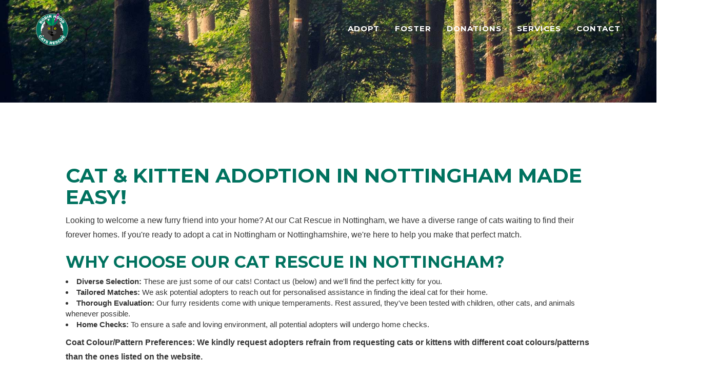

--- FILE ---
content_type: text/html; charset=utf-8
request_url: https://robinhoodcatsrescue.co.uk/adopt
body_size: 4810
content:
<!DOCTYPE html>
<html>
	<head>
    <meta charset="utf-8">
    <meta http-equiv="X-UA-Compatible" content="IE=edge">
    <title>Robin Hood Cats Rescue</title>
    <meta name="viewport" content="width=device-width">
    <meta name="description" content="Nottingham-based cat rescue">
    <link rel="canonical" href="https://robinhoodcatsrescue.co.uk/adopt/">


    <!-- Custom CSS & Bootstrap Core CSS - Uses Bootswatch Flatly Theme: http://bootswatch.com/flatly/ -->
    <link rel="stylesheet" href="/style.css">

    <!-- Custom Fonts -->
    <link rel="stylesheet" href="/css/font-awesome/css/font-awesome.min.css">
    <link href="https://fonts.googleapis.com/css?family=Montserrat:400,700" rel="stylesheet" type="text/css">
    <link href="https://fonts.googleapis.com/css?family=Kaushan+Script' rel='stylesheet' type='text/css">
    <link href="https://fonts.googleapis.com/css?family=Lato:400,700,400italic,700italic" rel="stylesheet" type="text/css">
    <link href="https://fonts.googleapis.com/css?family=Droid+Serif:400,700,400italic,700italic' rel='stylesheet' type='text/css">
    <link href="https://fonts.googleapis.com/css?family=Roboto+Slab:400,100,300,700' rel='stylesheet' type='text/css">

    <!-- HTML5 Shim and Respond.js IE8 support of HTML5 elements and media queries -->
    <!-- WARNING: Respond.js doesn't work if you view the page via file:// -->
    <!--[if lt IE 9]>
        <script src="https://oss.maxcdn.com/libs/html5shiv/3.7.0/html5shiv.js"></script>
        <script src="https://oss.maxcdn.com/libs/respond.js/1.4.2/respond.min.js"></script>
    <![endif]-->
</head>


	<body id="page-top" class="index">
		<!-- Navigation -->
<nav class="navbar navbar-default navbar-fixed-top">
	<div class="container">
		<!-- Brand and toggle get grouped for better mobile display -->
		<div class="navbar-header page-scroll">
			<button type="button" class="navbar-toggle" data-toggle="collapse" data-target="#bs-example-navbar-collapse-1">
				<span class="sr-only">Toggle navigation</span>
				<span class="icon-bar"></span>
				<span class="icon-bar"></span>
				<span class="icon-bar"></span>
			</button>
			<a class="page-scroll" href="/"><img style="height: 64px" src="/img/logo.png" /></a>
		</div>

		<!-- Collect the nav links, forms, and other content for toggling -->
		<div class="collapse navbar-collapse" id="bs-example-navbar-collapse-1">
			<ul class="nav navbar-nav navbar-right">
				<li class="hidden">
					<a href="/"></a>
				</li>
				<li>
					<a class="page-scroll" href="/adopt">Adopt</a>
				</li>
				<li>
					<a class="page-scroll" href="/foster">Foster</a>
				</li>
				<li>
					<a class="page-scroll" href="/donations">Donations</a>
				</li>
				<li>
					<a class="page-scroll" href="/services">Services</a>
				</li>
				<li>
					<a class="page-scroll" href="/contact">Contact</a>
				</li>
			</ul>
		</div>
		<!-- /.navbar-collapse -->
	</div>
	<!-- /.container-fluid -->
</nav>

<!-- Header -->
<header>
	<div class="container" style="height: 200px"></div>
</header>
<!--
        
          <a class="page-link" href="/img/portfolio/Archive/Tain/2023-011-12-Tain/">Lord Black</a>
        
          <a class="page-link" href="/img/portfolio/Lula/2023-09-02-Lula/">Lula</a>
        
          <a class="page-link" href="/img/portfolio/Patch/2023-09-02-Patch/">Patch</a>
        
          <a class="page-link" href="/img/portfolio/Archive/Sox/2023-09-02-Sox/">Sox</a>
        
          <a class="page-link" href="/img/portfolio/Archive/buddy%20and%20Cheeto/2023-09-05-BandC/">Buddy and Cheeto</a>
        
          <a class="page-link" href="/img/portfolio/MrCheeks/2023-09-05-MrCheeks/">Mr Cheeks</a>
        
          <a class="page-link" href="/img/portfolio/Smartie/2023-09-05-Smartie/">Smartie</a>
        
          <a class="page-link" href="/img/portfolio/Bonnie/2023-09-20-Bonnie/">Bonnie</a>
        
          <a class="page-link" href="/img/portfolio/GypsyJinx/2023-10-03-GypsyJinx/">Gypsy and Jinx</a>
        
          <a class="page-link" href="/img/portfolio/Marvel/2023-10-08-Marvel/">Marvel</a>
        
          <a class="page-link" href="/img/portfolio/Archive/Eli/2023-10-19-Eli/">Eli</a>
        
          <a class="page-link" href="/img/portfolio/Mischief/2023-10-22-Mischief/">Mischief</a>
        
          <a class="page-link" href="/img/portfolio/Archive/Ursa/2023-10-25-ursa/">Ursa</a>
        
          <a class="page-link" href="/img/portfolio/Cleo/2023-10-26-Cleo/">Cleo</a>
        
          <a class="page-link" href="/img/portfolio/Archive/Pumpkin/2023-11-03-Pumpkin/">Pumpkin</a>
        
          <a class="page-link" href="/img/portfolio/Archive/Iris/2023-11-13-Iris/">Iris</a>
        
          <a class="page-link" href="/img/portfolio/Archive/Lucifer/2023-11-13-Lucifer/">Lucifer</a>
        
          <a class="page-link" href="/img/portfolio/Archive/Newt/2023-11-18-Newt/">Newt</a>
        
          <a class="page-link" href="/img/portfolio/Archive/Callie/2023-11-22-CallieDio/">Callie</a>
        
          <a class="page-link" href="/img/portfolio/Archive/Twinkle/2023-11-24-Twinkle/">Twinkle</a>
        
          <a class="page-link" href="/img/portfolio/Archive/Basil/2023-11-25-Basil/">Basil</a>
        
          <a class="page-link" href="/img/portfolio/Archive/Twinkits/2023-11-25-Twinkits/">Twinkles Kittens</a>
        
          <a class="page-link" href="/img/portfolio/Archive/Basil/2023-11-26-Basil/">Basil</a>
        
          <a class="page-link" href="/img/portfolio/Harry/2023-12-07-harry/">Harry</a>
        
          <a class="page-link" href="/img/portfolio/Archive/Lady/2023-12-08-Lady/">Lady</a>
        
          <a class="page-link" href="/img/portfolio/Rubykits/2023-12-18-Rubykits/">Ruby's Kittens</a>
        
          <a class="page-link" href="/img/portfolio/PugWed/2023-12-22-PugWed/">Pugsley & Wednesday</a>
        
          <a class="page-link" href="/img/portfolio/Lexie/2023-12-25-Lexie/">Lexie</a>
        
          <a class="page-link" href="/img/portfolio/Lexie/2024-01-19-Lexie/">Lexie</a>
        
          <a class="page-link" href="/img/portfolio/Daisy/Daisy.txt">Daisy</a>
        
          <a class="page-link" href="/img/portfolio/Archive/Eli/Eli.txt">Eli</a>
        
          <a class="page-link" href="/img/portfolio/MrCheeks/MrCheeks.txt">Mr Cheeks</a>
        
          <a class="page-link" href="/img/portfolio/Smartie/Smartie.txt">Smartie</a>
        
          <a class="page-link" href="/img/portfolio/Archive/Sox/Sox.txt">Sox</a>
        
          
        
          <a class="page-link" href="/img/portfolio/Archive/Buddy/buddy.txt">Buddy</a>
        
          <a class="page-link" href="/img/portfolio/Cheeto/cheeto.txt">Cheeto</a>
        
          
        
          
        
          
        
          
        
          
        
          
        
          
        
 -->
 <section id="adoption">
	<div class="cat_dis">
		<h1 style="text-align: left">
			Cat & Kitten Adoption in Nottingham Made Easy!
		</h1>
		<p style="text-align: left">
				Looking to welcome a new furry friend into your home? At our Cat Rescue in Nottingham, we have a diverse 
				range of cats waiting to find their forever homes. If you're ready to adopt a cat in Nottingham or Nottinghamshire, we're here to help you make that perfect match.
		</p>
		<h2 style="text-align: left">
			Why Choose Our Cat Rescue in Nottingham?
		</h2>
		<p style="text-align: left">
			<li><strong>Diverse Selection:</strong> These are just some of our cats! Contact us (below) and we'll find the perfect kitty for you.</li>
			<li><strong>Tailored Matches:</strong> We ask potential adopters to reach out for personalised assistance in finding the ideal cat for their home.</li>
			<li><strong>Thorough Evaluation:</strong> Our furry residents come with unique temperaments. Rest assured, they've been tested with children, other cats, and animals whenever possible.</li>
			<li><strong>Home Checks:</strong> To ensure a safe and loving environment, all potential adopters will undergo home checks.</li>
		</p>
		<p><strong>Coat Colour/Pattern Preferences: We kindly request adopters refrain from requesting cats or kittens with different coat 
			colours/patterns than the ones listed on the website. </strong></p>

			<p><strong>KITTENS:</strong></p>
			<li>Will not go to their new homes until they are 10 weeks old.</li>
			<li>Are adopted in pairs unless you already have a kitty who will take them under their “paw” (wing)</li>
			<br>
			<p><strong>Remember cats can live for 15 years or more and a kitty is furever - not just for a couple of years!</strong></p>
			<p style="text-align: left">
				<span style="color: #800080">
				Adoption £110 for one cat (£200 For 2) this includes Neuter & Microchip and Flea & Worm Treatment.</span>
			</p>
			<p>At our Cat Rescue, every feline has a unique story, and we're dedicated to helping them find their forever homes. Adopt a cat or kitten in Nottingham with us, and let the purr-fect companionship begin!</p>

		<!-- Portfolio Grid Section -->
		<section id="portfolio" class="bg-light-gray">
			<div class="container">
				<div class="row">
					
						
						<div class="col-md-4 col-sm-6 portfolio-item">
							<a href="/adopt/2023/12/29/Mistofolise/" class="portfolio-link" data-toggle="modal">
								<div class="portfolio-hover">
									<div class="portfolio-hover-content">
										<i class="fa fa-plus fa-3x"></i>
									</div>
								</div>
								<img
									src="/img/portfolio/logo.png"
									style="object-fit: cover; width: 300px; height: 300px"
									class="img-responsive img-centered"
									alt=""
								/>
							</a>
							<div class="portfolio-caption">
								<h4>Mr Mistoffelees</h4>
								<p class="text-muted"><p><b>Under assessment</b>
Just arrived - pending assesment by the vet. Photos pending.</p>

</p>
							</div>
						</div>
						
					
						
						<div class="col-md-4 col-sm-6 portfolio-item">
							<a href="/adopt/2023/12/24/HagridNancy/" class="portfolio-link" data-toggle="modal">
								<div class="portfolio-hover">
									<div class="portfolio-hover-content">
										<i class="fa fa-plus fa-3x"></i>
									</div>
								</div>
								<img
									src="/img/portfolio/HagridNancy/1a.jpg"
									style="object-fit: cover; width: 300px; height: 300px"
									class="img-responsive img-centered"
									alt=""
								/>
							</a>
							<div class="portfolio-caption">
								<h4>Hagrid and Nancy</h4>
								<p class="text-muted"><p><b>Available for Adoption</b></p>

<p>These are two 8 year old boys who are bonded and are looking to be homed together as they’re like an old married couple. Fostered in NG9</p>

</p>
							</div>
						</div>
						
					
						
						<div class="col-md-4 col-sm-6 portfolio-item">
							<a href="/adopt/2023/12/19/bubbles/" class="portfolio-link" data-toggle="modal">
								<div class="portfolio-hover">
									<div class="portfolio-hover-content">
										<i class="fa fa-plus fa-3x"></i>
									</div>
								</div>
								<img
									src="/img/portfolio/Bubbles/top.jpg"
									style="object-fit: cover; width: 300px; height: 300px"
									class="img-responsive img-centered"
									alt=""
								/>
							</a>
							<div class="portfolio-caption">
								<h4>Bubbles</h4>
								<p class="text-muted"><p><b>Ideal as an only cat</b></p>

<p>Bubbles is a beautiful Bengal cross, is fealess and affectionate, prefering the company of humans to other animals
.</p>
</p>
							</div>
						</div>
						
					
						
						<div class="col-md-4 col-sm-6 portfolio-item">
							<a href="/adopt/2023/12/18/Rubykits/" class="portfolio-link" data-toggle="modal">
								<div class="portfolio-hover">
									<div class="portfolio-hover-content">
										<i class="fa fa-plus fa-3x"></i>
									</div>
								</div>
								<img
									src="/img/portfolio/Rubykits/top.jpg"
									style="object-fit: cover; width: 300px; height: 300px"
									class="img-responsive img-centered"
									alt=""
								/>
							</a>
							<div class="portfolio-caption">
								<h4>Ruby's Kittens</h4>
								<p class="text-muted"><p><b>Available Mid January</b></p>

<p>Born 23rd October 2023 let us introduce you to Chinnie(reserved), Yorkie, Skelly (reserved), Rolo (adopted) and Tippy.</p>

</p>
							</div>
						</div>
						
					
						
						<div class="col-md-4 col-sm-6 portfolio-item">
							<a href="/adopt/2023/12/17/Comet/" class="portfolio-link" data-toggle="modal">
								<div class="portfolio-hover">
									<div class="portfolio-hover-content">
										<i class="fa fa-plus fa-3x"></i>
									</div>
								</div>
								<img
									src="/img/portfolio/Comet/8.jpg"
									style="object-fit: cover; width: 300px; height: 300px"
									class="img-responsive img-centered"
									alt=""
								/>
							</a>
							<div class="portfolio-caption">
								<h4>Comet</h4>
								<p class="text-muted"><p><b>Available for adoption</b></p>

<p>Comet was born Jan 12th 2022 and had a bit of a rough start in life, suffering stress and anxiety that caused health issues. Now foatered in NG12, he’s a different, happy kitty.</p>

</p>
							</div>
						</div>
						
					
						
						<div class="col-md-4 col-sm-6 portfolio-item">
							<a href="/adopt/2023/12/08/Valantino/" class="portfolio-link" data-toggle="modal">
								<div class="portfolio-hover">
									<div class="portfolio-hover-content">
										<i class="fa fa-plus fa-3x"></i>
									</div>
								</div>
								<img
									src="/img/portfolio/Valantino/4a.jpg"
									style="object-fit: cover; width: 300px; height: 300px"
									class="img-responsive img-centered"
									alt=""
								/>
							</a>
							<div class="portfolio-caption">
								<h4>Valantino</h4>
								<p class="text-muted"><p><b>Sponsor</b></p>

<p>Fostered in NG5, Valanino was found in a car park in St Anns, completely feral, but has turned into the most loving kitty imaginable</p>

</p>
							</div>
						</div>
						
					
						
						<div class="col-md-4 col-sm-6 portfolio-item">
							<a href="/adopt/2023/11/23/GypsyJinx/" class="portfolio-link" data-toggle="modal">
								<div class="portfolio-hover">
									<div class="portfolio-hover-content">
										<i class="fa fa-plus fa-3x"></i>
									</div>
								</div>
								<img
									src="/img/portfolio/GypsyJinx/8a.jpg"
									style="object-fit: cover; width: 300px; height: 300px"
									class="img-responsive img-centered"
									alt=""
								/>
							</a>
							<div class="portfolio-caption">
								<h4>Gypsy and Jinx</h4>
								<p class="text-muted"><p><b>Bonded Pair</b></p>

<p>Can you give a home to this lovely couple, Gypsy and Jinx, curretly being fostered in NG8?</p>

</p>
							</div>
						</div>
						
					
						
						<div class="col-md-4 col-sm-6 portfolio-item">
							<a href="/adopt/2023/11/23/Benkits/" class="portfolio-link" data-toggle="modal">
								<div class="portfolio-hover">
									<div class="portfolio-hover-content">
										<i class="fa fa-plus fa-3x"></i>
									</div>
								</div>
								<img
									src="/img/portfolio/Benkits/7a.jpg"
									style="object-fit: cover; width: 300px; height: 300px"
									class="img-responsive img-centered"
									alt=""
								/>
							</a>
							<div class="portfolio-caption">
								<h4>Bengal Cross</h4>
								<p class="text-muted"><p><b>Reserved </b></p>

<p>These Bengal Cross kittens, Twiglet (adopted), Amalita (adopted) and Tobias (reserved) were surrendered at 10 week old and, as of the beginning of January 2024, are just over 4 months old.</p>

</p>
							</div>
						</div>
						
					
						
						<div class="col-md-4 col-sm-6 portfolio-item">
							<a href="/adopt/2023/11/19/Maggie/" class="portfolio-link" data-toggle="modal">
								<div class="portfolio-hover">
									<div class="portfolio-hover-content">
										<i class="fa fa-plus fa-3x"></i>
									</div>
								</div>
								<img
									src="/img/portfolio/Maggie/1a.jpg"
									style="object-fit: cover; width: 300px; height: 300px"
									class="img-responsive img-centered"
									alt=""
								/>
							</a>
							<div class="portfolio-caption">
								<h4>Maggie</h4>
								<p class="text-muted"><p><b>Reserved</b></p>

<p>Say hello to Magdalene Moon (Maggie for short) fostered in NG6. She is a two and a half year old (as of November 2023) tuxedo cat who is a sassy little madam.</p>

</p>
							</div>
						</div>
						
					
						
						<div class="col-md-4 col-sm-6 portfolio-item">
							<a href="/adopt/2023/11/18/Chloe/" class="portfolio-link" data-toggle="modal">
								<div class="portfolio-hover">
									<div class="portfolio-hover-content">
										<i class="fa fa-plus fa-3x"></i>
									</div>
								</div>
								<img
									src="/img/portfolio/Chloe/7a.jpg"
									style="object-fit: cover; width: 300px; height: 300px"
									class="img-responsive img-centered"
									alt=""
								/>
							</a>
							<div class="portfolio-caption">
								<h4>Magpie</h4>
								<p class="text-muted"><p>We think Magpie is about 2 and was spotted with her 5 kittens, all of whom have now been rehomed.</p>

</p>
							</div>
						</div>
						
					
						
						<div class="col-md-4 col-sm-6 portfolio-item">
							<a href="/adopt/2023/11/12/daisy/" class="portfolio-link" data-toggle="modal">
								<div class="portfolio-hover">
									<div class="portfolio-hover-content">
										<i class="fa fa-plus fa-3x"></i>
									</div>
								</div>
								<img
									src="/img/portfolio/Daisy/4.jpg"
									style="object-fit: cover; width: 300px; height: 300px"
									class="img-responsive img-centered"
									alt=""
								/>
							</a>
							<div class="portfolio-caption">
								<h4>Daisy</h4>
								<p class="text-muted"><p><b>Adopted</b></p>

<p>When Daisy was first rescued, with her young mother Mischief, she was in a bit of a sorry state, but she’s bounced back well and is now at 100%.</p>

</p>
							</div>
						</div>
						
					
						
						<div class="col-md-4 col-sm-6 portfolio-item">
							<a href="/adopt/2023/10/31/Luna/" class="portfolio-link" data-toggle="modal">
								<div class="portfolio-hover">
									<div class="portfolio-hover-content">
										<i class="fa fa-plus fa-3x"></i>
									</div>
								</div>
								<img
									src="/img/portfolio/Luna/1.jpg"
									style="object-fit: cover; width: 300px; height: 300px"
									class="img-responsive img-centered"
									alt=""
								/>
							</a>
							<div class="portfolio-caption">
								<h4>Luna</h4>
								<p class="text-muted"><p><b>Reserved</b></p>

<p>Luna IS The Cat from Outer Space, away in her own little world. She doesn’t meow, and likes nothing more than watching the sky, presumably for the mother ship, which she’s done for her entire 2 years.</p>

</p>
							</div>
						</div>
						
					
						
					
						
					
						
					
						
					
						
					
						
					
				</div>
			</div>
		</section>
	</div>
</section>
 <section id="contact">
	<div class="container">
		<div class="row">
			<div class="col-lg-12 text-center">
				<h2 class="section-heading">Contact Us</h2>
				<br />
			</div>
		</div>
		<div class="row">
			<p style="color:#FFF; padding-left:40px; padding-right:40px;">Thanks for your interest in Robin Hood Cats Rescue. Just so you are aware we are a voluntary lead organization with no paid staff. We will aim to get in touch with you as soon we can but please be aware that we are all volunteers and often very busy!</p><br>
			<form style="display:block; text-align:center" action="https://formsubmit.co/robinhoodcats@gmail.com" method="POST">
				<label style="color:#FFF" for="name">Name: </label><br>
				<input type="text" name="name" id="name" required><br>
				<label style="color:#FFF" for="name">E-mail: </label><br>
				<input type="email" name="email" id="email" required><br>
				<label style="color:#FFF" for="phone">Phone Number: </label><br>
				<input type="number" name="phone" id="phone"><br>
				<label style="color:#FFF" for="message">Message: </label><br>
				<textarea name="message" id ="message" rows="10" cols="25" required></textarea><br>
				<button type="submit">Send</button>
			</form>
		</div>
	</div>
</section>
   <footer>
        <div class="container">
            <div class="row">
                <div class="col-md-4">
                    <span class="copyright">Copyright &copy; Robin Hood Cats Rescue 2024</span>
                </div>
                <div class="col-md-4">
                    <ul class="list-inline social-buttons">
                        
                        <li><a href="https://www.facebook.com/catrescueuk/"><i class="fa fa-facebook"></i></a>
                        </li>
                        
                        <li><a href="https://instagram.com/robinhoodcatsrescue/"><i class="fa fa-instagram"></i></a>
                        </li>
                        
                    </ul>
                </div>
                <div class="col-md-4">
                    <ul class="list-inline quicklinks">
                        <li><a href="#">Privacy Policy</a>
                        </li>
                        <li><a href="#">Terms of Use</a>
                        </li>
                    </ul>
                </div>
            </div>
        </div>
    </footer>
  <!-- jQuery Version 1.11.0 -->
    <script src="/js/jquery-1.11.0.js"></script>

    <!-- Bootstrap Core JavaScript -->
    <script src="/js/bootstrap.min.js"></script>

    <!-- Plugin JavaScript -->
    <script src="/js/jquery.easing.min.js"></script>
    <script src="/js/classie.js"></script>
    <script src="/js/cbpAnimatedHeader.js"></script>

    <!-- Contact Form JavaScript -->
    <script src="/js/jqBootstrapValidation.js"></script>
    <!-- Custom Theme JavaScript -->
    <script src="/js/agency.js"></script>

	</body>
</html>
